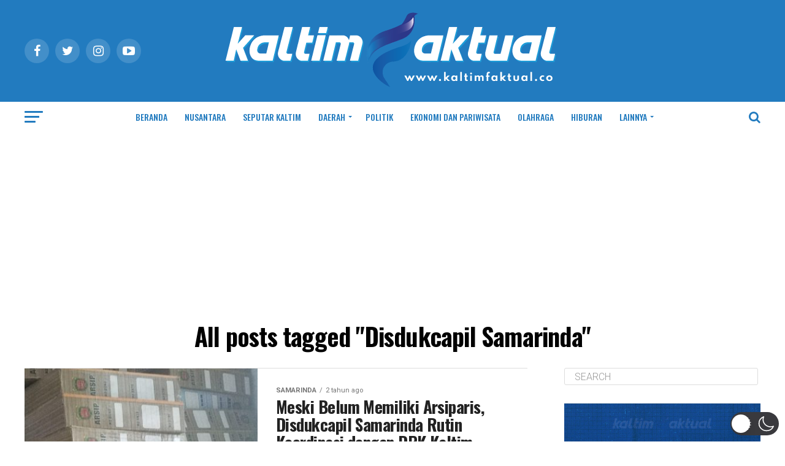

--- FILE ---
content_type: text/html; charset=utf-8
request_url: https://www.google.com/recaptcha/api2/aframe
body_size: 183
content:
<!DOCTYPE HTML><html><head><meta http-equiv="content-type" content="text/html; charset=UTF-8"></head><body><script nonce="emfXbWCWpSsjD97S6FyteA">/** Anti-fraud and anti-abuse applications only. See google.com/recaptcha */ try{var clients={'sodar':'https://pagead2.googlesyndication.com/pagead/sodar?'};window.addEventListener("message",function(a){try{if(a.source===window.parent){var b=JSON.parse(a.data);var c=clients[b['id']];if(c){var d=document.createElement('img');d.src=c+b['params']+'&rc='+(localStorage.getItem("rc::a")?sessionStorage.getItem("rc::b"):"");window.document.body.appendChild(d);sessionStorage.setItem("rc::e",parseInt(sessionStorage.getItem("rc::e")||0)+1);localStorage.setItem("rc::h",'1769194408881');}}}catch(b){}});window.parent.postMessage("_grecaptcha_ready", "*");}catch(b){}</script></body></html>

--- FILE ---
content_type: application/javascript; charset=utf-8
request_url: https://fundingchoicesmessages.google.com/f/AGSKWxVnPtjXRpRIuzlOAeaoxDXfo47VKwqxoVFiakrETg4kJI46PRzlEQ9eArz_hwwdGNRF2qt37LF0eKGdRJJiLl1Ymqi5QoQQATRjrE7ny1RB5T9wrDx_neRAImBGLQNlh2CzbdM9G3kuVQRYKUhW41LVO3_j0sw0hE02bO-6_J3y2wk8KU_iABWrIJSc/_/shared/ad_/exbl.js?/frameads.?PopAd=/660x60.
body_size: -1289
content:
window['9812f6f8-5d3a-40e0-9eb4-2d212010dffc'] = true;